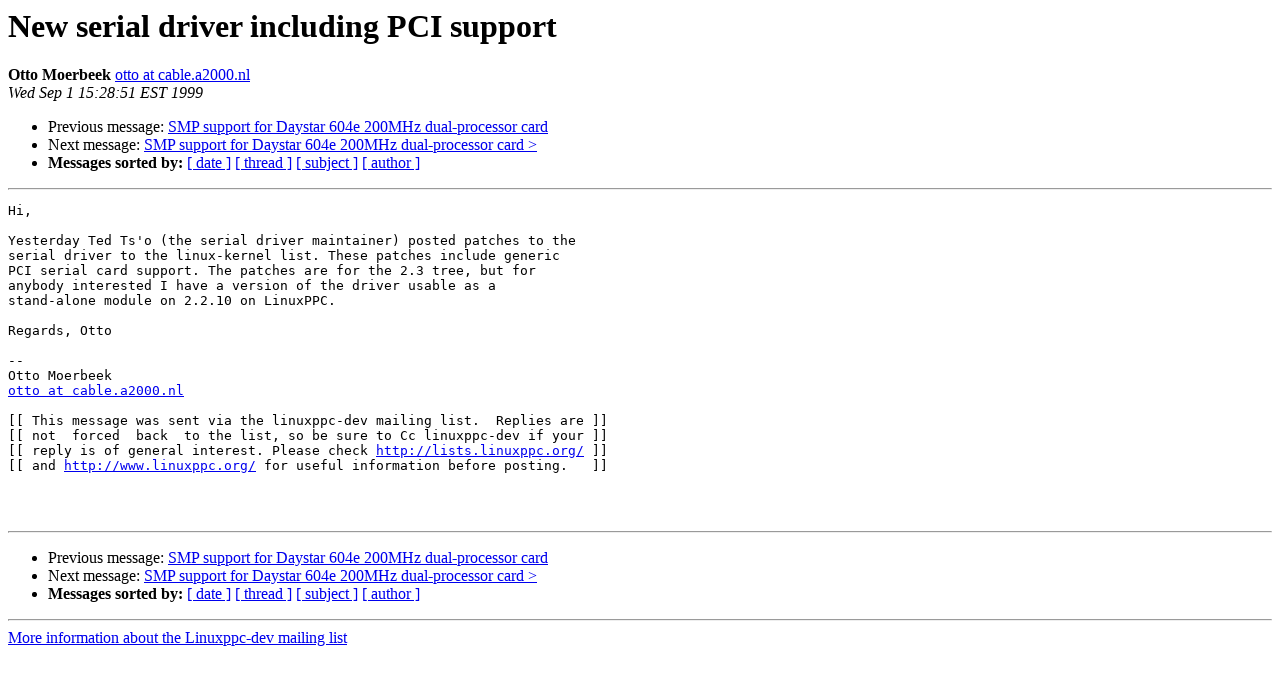

--- FILE ---
content_type: text/html
request_url: https://lists.ozlabs.org/pipermail/linuxppc-dev/1999-September/003315.html
body_size: 1135
content:
<!DOCTYPE HTML PUBLIC "-//W3C//DTD HTML 3.2//EN">
<HTML>
 <HEAD>
   <TITLE> New serial driver including PCI support
   </TITLE>
   <LINK REL="Index" HREF="index.html" >
   <LINK REL="made" HREF="mailto:linuxppc-dev%40lists.ozlabs.org?Subject=Re%3A%20New%20serial%20driver%20including%20PCI%20support&In-Reply-To=%3C37CCB993.233D5A51%40cable.a2000.nl%3E">
   <META NAME="robots" CONTENT="index,nofollow">
   <META http-equiv="Content-Type" content="text/html; charset=us-ascii">
   <LINK REL="Previous"  HREF="003314.html">
   <LINK REL="Next"  HREF="003316.html">
 </HEAD>
 <BODY BGCOLOR="#ffffff">
   <H1>New serial driver including PCI support</H1>
    <B>Otto Moerbeek</B> 
    <A HREF="mailto:linuxppc-dev%40lists.ozlabs.org?Subject=Re%3A%20New%20serial%20driver%20including%20PCI%20support&In-Reply-To=%3C37CCB993.233D5A51%40cable.a2000.nl%3E"
       TITLE="New serial driver including PCI support">otto at cable.a2000.nl
       </A><BR>
    <I>Wed Sep  1 15:28:51 EST 1999</I>
    <P><UL>
        <LI>Previous message: <A HREF="003314.html">SMP support for Daystar 604e 200MHz dual-processor card
</A></li>
        <LI>Next message: <A HREF="003316.html">SMP support for Daystar 604e 200MHz dual-processor card 	&gt; 
</A></li>
         <LI> <B>Messages sorted by:</B> 
              <a href="date.html#3315">[ date ]</a>
              <a href="thread.html#3315">[ thread ]</a>
              <a href="subject.html#3315">[ subject ]</a>
              <a href="author.html#3315">[ author ]</a>
         </LI>
       </UL>
    <HR>  
<!--beginarticle-->
<PRE>
Hi,

Yesterday Ted Ts'o (the serial driver maintainer) posted patches to the
serial driver to the linux-kernel list. These patches include generic
PCI serial card support. The patches are for the 2.3 tree, but for
anybody interested I have a version of the driver usable as a
stand-alone module on 2.2.10 on LinuxPPC.

Regards, Otto

-- 
Otto Moerbeek
<A HREF="https://lists.ozlabs.org/listinfo/linuxppc-dev">otto at cable.a2000.nl</A>

[[ This message was sent via the linuxppc-dev mailing list.  Replies are ]]
[[ not  forced  back  to the list, so be sure to Cc linuxppc-dev if your ]]
[[ reply is of general interest. Please check <A HREF="http://lists.linuxppc.org/">http://lists.linuxppc.org/</A> ]]
[[ and <A HREF="http://www.linuxppc.org/">http://www.linuxppc.org/</A> for useful information before posting.   ]]



</PRE>

<!--endarticle-->
    <HR>
    <P><UL>
        <!--threads-->
	<LI>Previous message: <A HREF="003314.html">SMP support for Daystar 604e 200MHz dual-processor card
</A></li>
	<LI>Next message: <A HREF="003316.html">SMP support for Daystar 604e 200MHz dual-processor card 	&gt; 
</A></li>
         <LI> <B>Messages sorted by:</B> 
              <a href="date.html#3315">[ date ]</a>
              <a href="thread.html#3315">[ thread ]</a>
              <a href="subject.html#3315">[ subject ]</a>
              <a href="author.html#3315">[ author ]</a>
         </LI>
       </UL>

<hr>
<a href="https://lists.ozlabs.org/listinfo/linuxppc-dev">More information about the Linuxppc-dev
mailing list</a><br>
</body></html>
